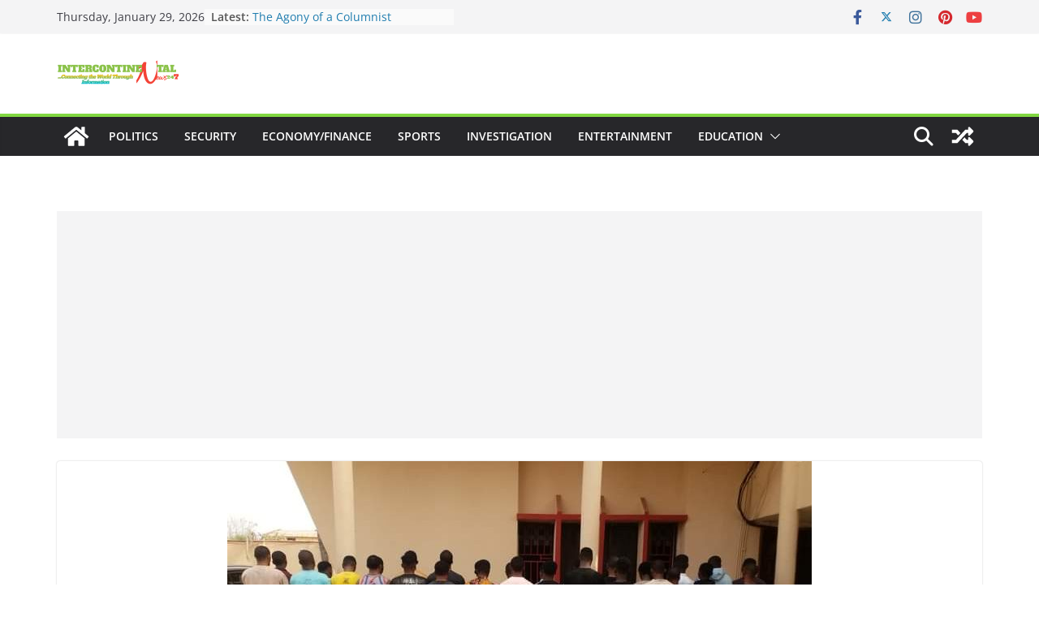

--- FILE ---
content_type: text/html; charset=utf-8
request_url: https://www.google.com/recaptcha/api2/aframe
body_size: 264
content:
<!DOCTYPE HTML><html><head><meta http-equiv="content-type" content="text/html; charset=UTF-8"></head><body><script nonce="fBTchuyEE2OGraA676Xm5g">/** Anti-fraud and anti-abuse applications only. See google.com/recaptcha */ try{var clients={'sodar':'https://pagead2.googlesyndication.com/pagead/sodar?'};window.addEventListener("message",function(a){try{if(a.source===window.parent){var b=JSON.parse(a.data);var c=clients[b['id']];if(c){var d=document.createElement('img');d.src=c+b['params']+'&rc='+(localStorage.getItem("rc::a")?sessionStorage.getItem("rc::b"):"");window.document.body.appendChild(d);sessionStorage.setItem("rc::e",parseInt(sessionStorage.getItem("rc::e")||0)+1);localStorage.setItem("rc::h",'1769762542541');}}}catch(b){}});window.parent.postMessage("_grecaptcha_ready", "*");}catch(b){}</script></body></html>